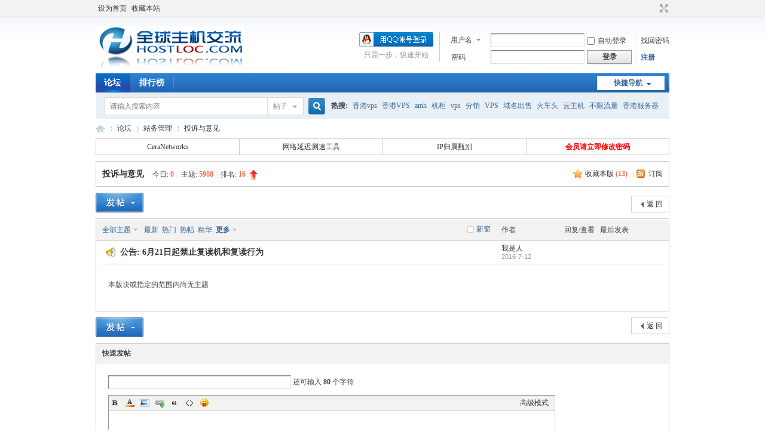

--- FILE ---
content_type: text/html; charset=utf-8
request_url: https://91ai.net/forum.php?mod=forumdisplay&fid=16&orderby=lastpost&filter=dateline&dateline=604800
body_size: 7250
content:
<!DOCTYPE html PUBLIC "-//W3C//DTD XHTML 1.0 Transitional//EN" "http://www.w3.org/TR/xhtml1/DTD/xhtml1-transitional.dtd">
<html xmlns="http://www.w3.org/1999/xhtml">
<head>
<meta name="viewport" content="width=device-width, initial-scale=1.0, maximum-scale=1.0, user-scalable=no">
<meta http-equiv="Content-Type" content="text/html; charset=utf-8" />
<title>投诉与意见-全球主机交流论坛 -  Powered by Discuz!</title>

<meta name="keywords" content="投诉与意见" />
<meta name="description" content="投诉与意见 " />
<meta name="generator" content="Discuz! X3.4" />
<meta name="author" content="Discuz! Team and Comsenz UI Team" />
<meta name="copyright" content="Discuz!" />
<meta name="MSSmartTagsPreventParsing" content="True" />
<meta http-equiv="MSThemeCompatible" content="Yes" />
<base href="https://91ai.net/" /><link rel="stylesheet" type="text/css" href="data/cache/style_1_common.css?aPx" /><link rel="stylesheet" type="text/css" href="data/cache/style_1_forum_forumdisplay.css?aPx" /><script type="text/javascript">var STYLEID = '1', STATICURL = 'static/', IMGDIR = 'static/image/common', VERHASH = 'aPx', charset = 'utf-8', discuz_uid = '0', cookiepre = 'hkCM_2132_', cookiedomain = '', cookiepath = '/', showusercard = '1', attackevasive = '0', disallowfloat = 'newthread', creditnotice = '1|威望|,2|金钱|', defaultstyle = '', REPORTURL = 'aHR0cHM6Ly9ob3N0bG9jLmNvbS9mb3J1bS5waHA/bW9kPWZvcnVtZGlzcGxheSZmaWQ9MTYmb3JkZXJieT1sYXN0cG9zdCZmaWx0ZXI9ZGF0ZWxpbmUmZGF0ZWxpbmU9NjA0ODAw', SITEURL = 'https://91ai.net/', JSPATH = 'data/cache/', CSSPATH = 'data/cache/style_', DYNAMICURL = '';</script>
<script src="data/cache/common.js?aPx" type="text/javascript"></script>
<meta name="application-name" content="全球主机交流论坛" />
<meta name="msapplication-tooltip" content="全球主机交流论坛" />
<meta name="msapplication-task" content="name=论坛;action-uri=https://91ai.net/forum.php;icon-uri=https://91ai.net/static/image/common/bbs.ico" />
<link rel="archives" title="全球主机交流论坛" href="https://91ai.net/archiver/" />
<link rel="alternate" type="application/rss+xml" title="全球主机交流论坛 - 投诉与意见-全球主机交流论坛" href="https://91ai.net/forum.php?mod=rss&fid=16&amp;auth=0" />
<script src="data/cache/forum.js?aPx" type="text/javascript"></script>
<link rel="stylesheet" type="text/css" href="//cdn.jsdelivr.net/gh/lifespy/css-and-js-hub/css/responsive.css">
</head>

<body id="nv_forum" class="pg_forumdisplay" onkeydown="if(event.keyCode==27) return false;">
<div id="append_parent"></div><div id="ajaxwaitid"></div>
<div id="toptb" class="cl">
<div class="wp">
<div class="z"><a href="javascript:;"  onclick="setHomepage('https://91ai.net/');">设为首页</a><a href="https://91ai.net/"  onclick="addFavorite(this.href, '全球主机交流论坛');return false;">收藏本站</a></div>
<div class="y">
<a id="switchblind" href="javascript:;" onclick="toggleBlind(this)" title="开启辅助访问" class="switchblind"></a>
<a href="javascript:;" id="switchwidth" onclick="widthauto(this)" title="切换到宽版" class="switchwidth">切换到宽版</a>
</div>
</div>
</div>

<div id="qmenu_menu" class="p_pop blk" style="display: none;">
<div class="ptm pbw hm">
请 <a href="javascript:;" class="xi2" onclick="lsSubmit()"><strong>登录</strong></a> 后使用快捷导航<br />没有账号？<a href="member.php?mod=register" class="xi2 xw1">注册</a>
</div>
<div id="fjump_menu" class="btda"></div></div><div class="wp a_h"><a href="https://ceranetworks.com/" target="_blank"><img src="https://www.91ai.net/data/attachment/common/cf/162020wgrdln37170lmu1u.jpg" border="0"></a></div><div id="hd">
<div class="wp">
<div class="hdc cl"><h2><a href="./" title="全球主机交流论坛"><img src="static/image/common/logo.png" alt="全球主机交流论坛" border="0" /></a></h2><script src="data/cache/logging.js?aPx" type="text/javascript"></script>
<form method="post" autocomplete="off" id="lsform" action="member.php?mod=logging&amp;action=login&amp;loginsubmit=yes&amp;infloat=yes&amp;lssubmit=yes" onsubmit="return lsSubmit();">
<div class="fastlg cl">
<span id="return_ls" style="display:none"></span>
<div class="y pns">
<table cellspacing="0" cellpadding="0">
<tr>
<td>
<span class="ftid">
<select name="fastloginfield" id="ls_fastloginfield" width="40" tabindex="900">
<option value="username">用户名</option>
<option value="email">Email</option>
</select>
</span>
<script type="text/javascript">simulateSelect('ls_fastloginfield')</script>
</td>
<td><input type="text" name="username" id="ls_username" autocomplete="off" class="px vm" tabindex="901" /></td>
<td class="fastlg_l"><label for="ls_cookietime"><input type="checkbox" name="cookietime" id="ls_cookietime" class="pc" value="2592000" tabindex="903" />自动登录</label></td>
<td>&nbsp;<a href="javascript:;" onclick="showWindow('login', 'member.php?mod=logging&action=login&viewlostpw=1')">找回密码</a></td>
</tr>
<tr>
<td><label for="ls_password" class="z psw_w">密码</label></td>
<td><input type="password" name="password" id="ls_password" class="px vm" autocomplete="off" tabindex="902" /></td>
<td class="fastlg_l"><button type="submit" class="pn vm" tabindex="904" style="width: 75px;"><em>登录</em></button></td>
<td>&nbsp;<a href="member.php?mod=register" class="xi2 xw1">注册</a></td>
</tr>
</table>
<input type="hidden" name="formhash" value="b0982238" />
<input type="hidden" name="quickforward" value="yes" />
<input type="hidden" name="handlekey" value="ls" />
</div>

<div class="fastlg_fm y" style="margin-right: 10px; padding-right: 10px">
<p><a href="https://91ai.net/connect.php?mod=login&op=init&referer=forum.php%3Fmod%3Dforumdisplay%26fid%3D16%26orderby%3Dlastpost%26filter%3Ddateline%26dateline%3D604800&statfrom=login_simple"><img src="static/image/common/qq_login.gif" class="vm" alt="QQ登录" /></a></p>
<p class="hm xg1" style="padding-top: 2px;">只需一步，快速开始</p>
</div>
</div>
</form>

</div>

<div id="nv">
<a href="javascript:;" id="qmenu" onmouseover="delayShow(this, function () {showMenu({'ctrlid':'qmenu','pos':'34!','ctrlclass':'a','duration':2});showForummenu(16);})">快捷导航</a>
<ul><li class="a" id="mn_forum" ><a href="forum.php" hidefocus="true" title="BBS"  >论坛<span>BBS</span></a></li><li id="mn_N12a7" ><a href="misc.php?mod=ranklist" hidefocus="true" title="Ranklist"  >排行榜<span>Ranklist</span></a></li></ul>
</div>
<div id="mu" class="cl">
</div><div id="scbar" class="scbar_narrow cl">
<form id="scbar_form" method="post" autocomplete="off" onsubmit="searchFocus($('scbar_txt'))" action="search.php?searchsubmit=yes" target="_blank">
<input type="hidden" name="mod" id="scbar_mod" value="search" />
<input type="hidden" name="formhash" value="b0982238" />
<input type="hidden" name="srchtype" value="title" />
<input type="hidden" name="srhfid" value="16" />
<input type="hidden" name="srhlocality" value="forum::forumdisplay" />
<table cellspacing="0" cellpadding="0">
<tr>
<td class="scbar_icon_td"></td>
<td class="scbar_txt_td"><input type="text" name="srchtxt" id="scbar_txt" value="请输入搜索内容" autocomplete="off" x-webkit-speech speech /></td>
<td class="scbar_type_td"><a href="javascript:;" id="scbar_type" class="xg1" onclick="showMenu(this.id)" hidefocus="true">搜索</a></td>
<td class="scbar_btn_td"><button type="submit" name="searchsubmit" id="scbar_btn" sc="1" class="pn pnc" value="true"><strong class="xi2">搜索</strong></button></td>
<td class="scbar_hot_td">
<div id="scbar_hot">
<strong class="xw1">热搜: </strong>

<a href="search.php?mod=forum&amp;srchtxt=%E9%A6%99%E6%B8%AFvps&amp;formhash=b0982238&amp;searchsubmit=true&amp;source=hotsearch" target="_blank" class="xi2" sc="1">香港vps</a>



<a href="search.php?mod=forum&amp;srchtxt=%E9%A6%99%E6%B8%AFVPS&amp;formhash=b0982238&amp;searchsubmit=true&amp;source=hotsearch" target="_blank" class="xi2" sc="1">香港VPS</a>



<a href="search.php?mod=forum&amp;srchtxt=amh&amp;formhash=b0982238&amp;searchsubmit=true&amp;source=hotsearch" target="_blank" class="xi2" sc="1">amh</a>



<a href="search.php?mod=forum&amp;srchtxt=%E6%9C%BA%E6%9F%9C&amp;formhash=b0982238&amp;searchsubmit=true&amp;source=hotsearch" target="_blank" class="xi2" sc="1">机柜</a>



<a href="search.php?mod=forum&amp;srchtxt=vps&amp;formhash=b0982238&amp;searchsubmit=true&amp;source=hotsearch" target="_blank" class="xi2" sc="1">vps</a>



<a href="search.php?mod=forum&amp;srchtxt=%E5%88%86%E9%94%80&amp;formhash=b0982238&amp;searchsubmit=true&amp;source=hotsearch" target="_blank" class="xi2" sc="1">分销</a>



<a href="search.php?mod=forum&amp;srchtxt=VPS&amp;formhash=b0982238&amp;searchsubmit=true&amp;source=hotsearch" target="_blank" class="xi2" sc="1">VPS</a>



<a href="search.php?mod=forum&amp;srchtxt=%E5%9F%9F%E5%90%8D%E5%87%BA%E5%94%AE&amp;formhash=b0982238&amp;searchsubmit=true&amp;source=hotsearch" target="_blank" class="xi2" sc="1">域名出售</a>



<a href="search.php?mod=forum&amp;srchtxt=%E7%81%AB%E8%BD%A6%E5%A4%B4&amp;formhash=b0982238&amp;searchsubmit=true&amp;source=hotsearch" target="_blank" class="xi2" sc="1">火车头</a>



<a href="search.php?mod=forum&amp;srchtxt=%E4%BA%91%E4%B8%BB%E6%9C%BA&amp;formhash=b0982238&amp;searchsubmit=true&amp;source=hotsearch" target="_blank" class="xi2" sc="1">云主机</a>



<a href="search.php?mod=forum&amp;srchtxt=%E4%B8%8D%E9%99%90%E6%B5%81%E9%87%8F&amp;formhash=b0982238&amp;searchsubmit=true&amp;source=hotsearch" target="_blank" class="xi2" sc="1">不限流量</a>



<a href="search.php?mod=forum&amp;srchtxt=%E9%A6%99%E6%B8%AF%E6%9C%8D%E5%8A%A1%E5%99%A8&amp;formhash=b0982238&amp;searchsubmit=true&amp;source=hotsearch" target="_blank" class="xi2" sc="1">香港服务器</a>



<a href="search.php?mod=forum&amp;srchtxt=%E7%BE%8E%E5%9B%BD%E6%9C%8D%E5%8A%A1%E5%99%A8&amp;formhash=b0982238&amp;searchsubmit=true&amp;source=hotsearch" target="_blank" class="xi2" sc="1">美国服务器</a>



<a href="search.php?mod=forum&amp;srchtxt=%E9%A6%99%E6%B8%AF&amp;formhash=b0982238&amp;searchsubmit=true&amp;source=hotsearch" target="_blank" class="xi2" sc="1">香港</a>



<a href="search.php?mod=forum&amp;srchtxt=%E5%85%A8%E8%83%BD%E7%A9%BA%E9%97%B4&amp;formhash=b0982238&amp;searchsubmit=true&amp;source=hotsearch" target="_blank" class="xi2" sc="1">全能空间</a>



<a href="search.php?mod=forum&amp;srchtxt=whmcs&amp;formhash=b0982238&amp;searchsubmit=true&amp;source=hotsearch" target="_blank" class="xi2" sc="1">whmcs</a>



<a href="search.php?mod=forum&amp;srchtxt=digitalocean&amp;formhash=b0982238&amp;searchsubmit=true&amp;source=hotsearch" target="_blank" class="xi2" sc="1">digitalocean</a>

</div>
</td>
</tr>
</table>
</form>
</div>
<ul id="scbar_type_menu" class="p_pop" style="display: none;"><li><a href="javascript:;" rel="curforum" fid="16" >本版</a></li><li><a href="javascript:;" rel="forum" class="curtype">帖子</a></li><li><a href="javascript:;" rel="user">用户</a></li></ul>
<script type="text/javascript">
initSearchmenu('scbar', '');
</script>
</div>
</div>


<div id="wp" class="wp">
<style id="diy_style" type="text/css"></style>
<!--[diy=diynavtop]--><div id="diynavtop" class="area"></div><!--[/diy]-->
<div id="pt" class="bm cl">
<div class="z">
<a href="./" class="nvhm" title="首页">全球主机交流论坛</a><em>&raquo;</em><a href="forum.php">论坛</a> <em>&rsaquo;</em> <a href="forum.php?gid=15">站务管理</a><em>&rsaquo;</em> <a href="forum-16-1.html">投诉与意见</a></div>
</div><div class="wp a_t"><table cellpadding="0" cellspacing="1"><tr><td width="25%"><a href="http://www.ceranetworks.com" target="_blank" >CeraNetworks</a></td><td width="25%"><a href="https://cesu.net" target="_blank" >网络延迟测速工具</a></td><td width="25%"><a href="http://www.91ai.net/forum-60-1.html" target="_blank" >IP归属甄别</a></td><td width="25%"><a href="http://www.91ai.net/home.php?mod=spacecp&ac=profile&op=password" target="_blank" ><b><font color="#FF0000">会员请立即修改密码</font></b></a></td></tr>
</table></div><div class="wp">
<!--[diy=diy1]--><div id="diy1" class="area"></div><!--[/diy]-->
</div>
<div class="boardnav">
<div id="ct" class="wp cl">

<div class="mn">
<div class="bm bml pbn">
<div class="bm_h cl">
<span class="y">
<a href="home.php?mod=spacecp&amp;ac=favorite&amp;type=forum&amp;id=16&amp;handlekey=favoriteforum&amp;formhash=b0982238" id="a_favorite" class="fa_fav" onclick="showWindow(this.id, this.href, 'get', 0);">收藏本版 <strong class="xi1" id="number_favorite" >(<span id="number_favorite_num">13</span>)</strong></a>
<span class="pipe">|</span><a href="forum.php?mod=rss&amp;fid=16&amp;auth=0" class="fa_rss" target="_blank" title="RSS">订阅</a>
</span>
<h1 class="xs2">
<a href="forum-16-1.html">投诉与意见</a>
<span class="xs1 xw0 i">今日: <strong class="xi1">0</strong><span class="pipe">|</span>主题: <strong class="xi1">5908</strong><span class="pipe">|</span>排名: <strong class="xi1" title="上次排名:16">16</strong><b class="ico_increase">&nbsp;</b></span></h1>
</div>
</div>



<div class="drag">
<!--[diy=diy4]--><div id="diy4" class="area"></div><!--[/diy]-->
</div>




<div id="pgt" class="bm bw0 pgs cl">
<span id="fd_page_top"></span>
<span class="pgb y"  ><a href="forum.php">返&nbsp;回</a></span>
<a href="javascript:;" id="newspecial" onmouseover="$('newspecial').id = 'newspecialtmp';this.id = 'newspecial';showMenu({'ctrlid':this.id})" onclick="showWindow('newthread', 'forum.php?mod=post&action=newthread&fid=16')" title="发新帖"><img src="static/image/common/pn_post.png" alt="发新帖" /></a></div>
<div id="threadlist" class="tl bm bmw">
<div class="th">
<table cellspacing="0" cellpadding="0">
<tr>
<th colspan="2">
<div class="tf">
<span id="atarget" onclick="setatarget(1)" class="y" title="在新窗口中打开帖子">新窗</span>
<a id="filter_special" href="javascript:;" class="showmenu xi2" onclick="showMenu(this.id)">全部主题</a>&nbsp;						
<a href="forum.php?mod=forumdisplay&amp;fid=16&amp;filter=lastpost&amp;orderby=lastpost&dateline=604800" class="xi2">最新</a>&nbsp;
<a href="forum.php?mod=forumdisplay&amp;fid=16&amp;filter=heat&amp;orderby=heats&dateline=604800" class="xi2">热门</a>&nbsp;
<a href="forum.php?mod=forumdisplay&amp;fid=16&amp;filter=hot" class="xi2">热帖</a>&nbsp;
<a href="forum.php?mod=forumdisplay&amp;fid=16&amp;filter=digest&amp;digest=1&orderby=lastpost&dateline=604800" class="xi2">精华</a>&nbsp;
<a id="filter_dateline" href="javascript:;" class="showmenu xi2 xw1" onclick="showMenu(this.id)">更多</a>&nbsp;
<span id="clearstickthread" style="display: none;">
<span class="pipe">|</span>
<a href="javascript:;" onclick="clearStickThread()" class="xi2" title="显示置顶">显示置顶</a>
</span>
</div>
</th>
<td class="by">作者</td>
<td class="num">回复/查看</td>
<td class="by">最后发表</td>
</tr>
</table>
</div>
<div class="bm_c">
<script type="text/javascript">var lasttime = 1769005040;var listcolspan= '5';</script>
<div id="forumnew" style="display:none"></div>
<form method="post" autocomplete="off" name="moderate" id="moderate" action="forum.php?mod=topicadmin&amp;action=moderate&amp;fid=16&amp;infloat=yes&amp;nopost=yes">
<input type="hidden" name="formhash" value="b0982238" />
<input type="hidden" name="listextra" value="page%3D1" />
<table summary="forum_16" cellspacing="0" cellpadding="0" id="threadlisttableid">
<tbody>
<tr>
<td class="icn"><img src="static/image/common/ann_icon.gif" alt="公告" /></td>
<th><strong class="xst">公告: <a href="forum.php?mod=announcement&amp;id=15#15" target="_blank">6月21日起禁止复读机和复读行为</a></strong></th>
<td class="by">
<cite><a href="space-uid-14201.html" c="1">我是人</a></cite>
<em>2016-7-12</em>
</td>
<td class="num">&nbsp;</td>
<td class="by">&nbsp;</td>
</tr>
</tbody>
<tbody id="separatorline" class="emptb"><tr><td class="icn"></td><th></th><td class="by"></td><td class="num"></td><td class="by"></td></tr></tbody>
<tbody class="bw0_all"><tr><th colspan="5"><p class="emp">本版块或指定的范围内尚无主题</p></th></tr></tbody>
</table><!-- end of table "forum_G[fid]" branch 3/3 -->
</form>
</div>
</div>

<div id="filter_special_menu" class="p_pop" style="display:none" change="location.href='forum.php?mod=forumdisplay&fid=16&filter='+$('filter_special').value">
<ul>
<li><a href="forum-16-1.html">全部主题</a></li>
<li><a href="forum.php?mod=forumdisplay&amp;fid=16&amp;filter=specialtype&amp;specialtype=poll&orderby=lastpost&dateline=604800">投票</a></li><li><a href="forum.php?mod=forumdisplay&amp;fid=16&amp;filter=specialtype&amp;specialtype=trade&orderby=lastpost&dateline=604800">商品</a></li><li><a href="forum.php?mod=forumdisplay&amp;fid=16&amp;filter=specialtype&amp;specialtype=reward&orderby=lastpost&dateline=604800">悬赏</a></li><li><a href="forum.php?mod=forumdisplay&amp;fid=16&amp;filter=specialtype&amp;specialtype=activity&orderby=lastpost&dateline=604800">活动</a></li><li><a href="forum.php?mod=forumdisplay&amp;fid=16&amp;filter=specialtype&amp;specialtype=debate&orderby=lastpost&dateline=604800">辩论</a></li></ul>
</div>
<div id="filter_reward_menu" class="p_pop" style="display:none" change="forum.php?mod=forumdisplay&amp;fid=16&amp;filter=specialtype&amp;specialtype=reward&orderby=lastpost&dateline=604800&amp;rewardtype='+$('filter_reward').value">
<ul>
<li><a href="forum.php?mod=forumdisplay&amp;fid=16&amp;filter=specialtype&amp;specialtype=reward&orderby=lastpost&dateline=604800">全部悬赏</a></li>
<li><a href="forum.php?mod=forumdisplay&amp;fid=16&amp;filter=specialtype&amp;specialtype=reward&orderby=lastpost&dateline=604800&amp;rewardtype=1">进行中</a></li><li><a href="forum.php?mod=forumdisplay&amp;fid=16&amp;filter=specialtype&amp;specialtype=reward&orderby=lastpost&dateline=604800&amp;rewardtype=2">已解决</a></li></ul>
</div>
<div id="filter_dateline_menu" class="p_pop" style="display:none">
<ul class="pop_moremenu">
<li>排序: 
<a href="forum.php?mod=forumdisplay&amp;fid=16&amp;filter=author&amp;orderby=dateline&dateline=604800" >发帖时间</a><span class="pipe">|</span>
<a href="forum.php?mod=forumdisplay&amp;fid=16&amp;filter=reply&amp;orderby=replies&dateline=604800" >回复/查看</a><span class="pipe">|</span>
<a href="forum.php?mod=forumdisplay&amp;fid=16&amp;filter=reply&amp;orderby=views&dateline=604800" >查看</a>
</li>
<li>时间: 
<a href="forum.php?mod=forumdisplay&amp;fid=16&amp;orderby=lastpost&amp;filter=dateline&orderby=lastpost" >全部时间</a><span class="pipe">|</span>
<a href="forum.php?mod=forumdisplay&amp;fid=16&amp;orderby=lastpost&amp;filter=dateline&amp;dateline=86400&orderby=lastpost" >一天</a><span class="pipe">|</span>
<a href="forum.php?mod=forumdisplay&amp;fid=16&amp;orderby=lastpost&amp;filter=dateline&amp;dateline=172800&orderby=lastpost" >两天</a><span class="pipe">|</span>
<a href="forum.php?mod=forumdisplay&amp;fid=16&amp;orderby=lastpost&amp;filter=dateline&amp;dateline=604800&orderby=lastpost" class="xw1">一周</a><span class="pipe">|</span>
<a href="forum.php?mod=forumdisplay&amp;fid=16&amp;orderby=lastpost&amp;filter=dateline&amp;dateline=2592000&orderby=lastpost" >一个月</a><span class="pipe">|</span>
<a href="forum.php?mod=forumdisplay&amp;fid=16&amp;orderby=lastpost&amp;filter=dateline&amp;dateline=7948800&orderby=lastpost" >三个月</a>
</li>
</ul>
</div>
<div id="filter_orderby_menu" class="p_pop" style="display:none">
<ul>
<li><a href="forum-16-1.html">默认排序</a></li>
<li><a href="forum.php?mod=forumdisplay&amp;fid=16&amp;filter=author&amp;orderby=dateline&dateline=604800">发帖时间</a></li>
<li><a href="forum.php?mod=forumdisplay&amp;fid=16&amp;filter=reply&amp;orderby=replies&dateline=604800">回复/查看</a></li>
<li><a href="forum.php?mod=forumdisplay&amp;fid=16&amp;filter=reply&amp;orderby=views&dateline=604800">查看</a></li>
<li><a href="forum.php?mod=forumdisplay&amp;fid=16&amp;filter=lastpost&amp;orderby=lastpost&dateline=604800">最后发表</a></li>
<li><a href="forum.php?mod=forumdisplay&amp;fid=16&amp;filter=heat&amp;orderby=heats&dateline=604800">热门</a></li>
</ul>
</div>
<div class="bm bw0 pgs cl">
<span id="fd_page_bottom"></span>
<span  class="pgb y"><a href="forum.php">返&nbsp;回</a></span>
<a href="javascript:;" id="newspecialtmp" onmouseover="$('newspecial').id = 'newspecialtmp';this.id = 'newspecial';showMenu({'ctrlid':this.id})" onclick="showWindow('newthread', 'forum.php?mod=post&action=newthread&fid=16')" title="发新帖"><img src="static/image/common/pn_post.png" alt="发新帖" /></a></div>
<!--[diy=diyfastposttop]--><div id="diyfastposttop" class="area"></div><!--[/diy]-->
<script type="text/javascript">
var postminchars = parseInt('2');
var postmaxchars = parseInt('10000');
var disablepostctrl = parseInt('0');
var fid = parseInt('16');
</script>
<div id="f_pst" class="bm">
<div class="bm_h">
<h2>快速发帖</h2>
</div>
<div class="bm_c">
<form method="post" autocomplete="off" id="fastpostform" action="forum.php?mod=post&amp;action=newthread&amp;fid=16&amp;topicsubmit=yes&amp;infloat=yes&amp;handlekey=fastnewpost" onSubmit="return fastpostvalidate(this)">

<div id="fastpostreturn" style="margin:-5px 0 5px"></div>

<div class="pbt cl">
<input type="text" id="subject" name="subject" class="px" value="" onkeyup="strLenCalc(this, 'checklen', 80);" tabindex="11" style="width: 25em" />
<span>还可输入 <strong id="checklen">80</strong> 个字符</span>
</div>

<div class="cl">
<div id="fastsmiliesdiv" class="y"><div id="fastsmiliesdiv_data"><div id="fastsmilies"></div></div></div><div class="hasfsl" id="fastposteditor">
<div class="tedt">
<div class="bar">
<span class="y">
<a href="forum.php?mod=post&amp;action=newthread&amp;fid=16" onclick="switchAdvanceMode(this.href);doane(event);">高级模式</a>
</span><script src="data/cache/seditor.js?aPx" type="text/javascript"></script>
<div class="fpd">
<a href="javascript:;" title="文字加粗" class="fbld">B</a>
<a href="javascript:;" title="设置文字颜色" class="fclr" id="fastpostforecolor">Color</a>
<a id="fastpostimg" href="javascript:;" title="图片" class="fmg">Image</a>
<a id="fastposturl" href="javascript:;" title="添加链接" class="flnk">Link</a>
<a id="fastpostquote" href="javascript:;" title="引用" class="fqt">Quote</a>
<a id="fastpostcode" href="javascript:;" title="代码" class="fcd">Code</a>
<a href="javascript:;" class="fsml" id="fastpostsml">Smilies</a>
</div></div>
<div class="area">
<div class="pt hm">
您需要登录后才可以发帖 <a href="member.php?mod=logging&amp;action=login" onclick="showWindow('login', this.href)" class="xi2">登录</a> | <a href="member.php?mod=register" class="xi2">注册</a>


<a href="https://91ai.net/connect.php?mod=login&op=init&referer=forum.php%3Fmod%3Dforumdisplay%26fid%3D16%26orderby%3Dlastpost%26filter%3Ddateline%26dateline%3D604800&statfrom=login" target="_top" rel="nofollow"><img src="static/image/common/qq_login.gif" class="vm" /></a>

</div>
</div>
</div>
</div>
<div id="seccheck_fastpost">
</div>

<input type="hidden" name="formhash" value="b0982238" />
<input type="hidden" name="usesig" value="" />
</div>


<p class="ptm pnpost">
<a href="home.php?mod=spacecp&amp;ac=credit&amp;op=rule&amp;fid=16" class="y" target="_blank">本版积分规则</a>
<button type="submit" onmouseover="checkpostrule('seccheck_fastpost', 'ac=newthread');this.onmouseover=null" name="topicsubmit" id="fastpostsubmit" value="topicsubmit" tabindex="13" class="pn pnc"><strong>发表帖子</strong></button>
</p>
</form>
</div>
</div>
<!--[diy=diyforumdisplaybottom]--><div id="diyforumdisplaybottom" class="area"></div><!--[/diy]-->
</div>

</div>
</div>
<script type="text/javascript">document.onkeyup = function(e){keyPageScroll(e, 0, 0, 'forum.php?mod=forumdisplay&fid=16&filter=dateline&orderby=lastpost&', 1);}</script>
<div class="wp mtn">
<!--[diy=diy3]--><div id="diy3" class="area"></div><!--[/diy]-->
</div>
<script>fixed_top_nv();</script>	</div>
<div id="ft" class="wp cl">
<div id="flk" class="y">
<p>
<a href="archiver/" >Archiver</a><span class="pipe">|</span><a href="forum.php?mobile=yes" >手机版</a><span class="pipe">|</span><a href="forum.php?mod=misc&action=showdarkroom" >小黑屋</a><span class="pipe">|</span><strong><a href="https://91ai.net" target="_blank">全球主机交流论坛</a></strong>
</p>
<p class="xs0">
GMT+8, 2026-1-21 22:17<span id="debuginfo">
, Processed in 0.036887 second(s), 3 queries
, Gzip On, MemCache On.
</span>
</p>
</div>
<div id="frt">
<p>Powered by <strong><a href="https://www.discuz.vip/" target="_blank">Discuz!</a></strong> <em>X3.4</em></p>
<p class="xs0">&copy; 2001-2023 <a href="https://code.dismall.com/" target="_blank">Discuz! Team</a>.</p>
</div></div>
<script src="home.php?mod=misc&ac=sendmail&rand=1769005040" type="text/javascript"></script>

<div id="scrolltop">
<span hidefocus="true"><a title="返回顶部" onclick="window.scrollTo('0','0')" class="scrolltopa" ><b>返回顶部</b></a></span>
<span>
<a href="forum.php" hidefocus="true" class="returnboard" title="返回版块"><b>返回版块</b></a>
</span>
</div>
<script type="text/javascript">_attachEvent(window, 'scroll', function () { showTopLink(); });checkBlind();</script>
<script src="//cdn.jsdelivr.net/gh/lifespy/css-and-js-hub/js/polish.js" type="text/javascript"></script>
</body>
</html>


--- FILE ---
content_type: text/css; charset=utf-8
request_url: https://cdn.jsdelivr.net/gh/lifespy/css-and-js-hub/css/responsive.css
body_size: 3705
content:
#postlist .res-author {
    display: none;
}

.tl .res-ti {
    display: none;
}

#nv[style*="fixed;"]~#mu {
    margin-top: 33px;
}

@media (max-width: 960px) {
    #hd .wp,#wp {
        min-width:initial;
    }

    #jz52top {
        display: none !important;
    }

    #toptb {
        min-width: initial;
    }

    #toptb .z a[target=_blank] {
        display: none;
    }

    .comiis_nav {
        display: none;
    }

    #g_upmine,#extcreditmenu+.pipe {
        display: none;
    }

    #mn_portal,#mn_N99ef,#mn_N12a7,#mn_home_4,#mn_N34c9 {
        display: none;
    }

    .toptitle_7ree td:last-child,.toplist_7ree .fl_row td:last-child {
        display: none;
    }

    .toptitle_7ree td:nth-last-child(2),.toplist_7ree .fl_row td:nth-last-child(2) {
        border-right: 0 !important;
    }

    .tipinfo_7ree {
        display: none;
    }

    #waterfall {
        height: initial !important;
        width: 100% !important;
        column-count: 3;
        column-gap: 10px;
    }

    #waterfall li {
        width: 100% !important;
        margin: 0 0 5px 0;
        position: initial !important;
        float: none;
        display: inline-block;
    }

    #waterfall .c {
        text-align: center;
    }

    #waterfall .c .z {
        float: none;
    }

    #waterfall .c .nopic {
        display: inline-block;
    }

    #waterfall .c img,#waterfall .c .nopic {
        max-width: 100%;
    }

    #postlist .plc .t_f img,#postlist .plc .tattl img {
        max-width: 100%;
        height: auto;
    }
}

@media (max-width: 650px) {
    body,input,button,select,textarea {
        font-size:12px;
    }

    body {
        background-image: none
    }

    #space #hd {
        width:100% !important;
    }

    [id^="frame1"]{
        width:100% !important;
    }

    .bm {
        border-left: none;
        border-right: none;
    }

    .wp {
        width: 100%;
    }

    .ct2,.ct2 .sd {
        margin-right: 0;
    }

    .ct2 .sd {
        float: none;
        width: 100%;
    }

    .nc-container #nc_1_wrapper,.nc-container.tb-login #nc_1_wrapper,.nc-container #nc_2_wrapper,.nc-container.tb-login #nc_2_wrapper,.nc-container #nc_3_wrapper,.nc-container.tb-login #nc_3_wrapper {
        width: 235px !important;
    }

    .hdc h2 a img {
        height: 32px;
    }

    #hd h2 {
        padding-right: 0;
    }

    #toptb {
        display: none;
    }

    .scbar_narrow #scbar_txt,#scbar_txt {
        width: calc(100vw - 135px);
    }

    .scbar_hot_td {
        display: none;
    }

    #um > p {
        font-size: 0;
    }

    #um > p a {
        font-size: 12px;
        text-shadow: 0 0 2px white;
    }

    #um > p .pipe {
        margin: 0 1.5px;
        font-size: 12px;
        visibility: hidden;
    }

    #um .avt {
        display: none;
    }

    #um {
        padding-top: 1px;
        padding-right: 7px;
    }

    #um #myitem,#um #myitem+.pipe {
        display: none;
    }

    #um > p {
        float: right;
    }

    #um > p a[href="portal.php?mod=portalcp"],#um > p a[href="portal.php?mod=portalcp"]+.pipe,#um > p a[href="connect.php?mod=config"],#um > p a[href="connect.php?mod=config"]+.pipe {
        display: none;
    }

    #um p:last-child {
        display: none;
    }

    .vwmy,.vwmy.qq {
        background: none;
        padding-left: 0;
    }

    #um #loginstatus {
        padding-left: 6px;
    }

    .hdc {
        min-height: 40px;
    }

    #hd .fastlg_fm {
        display: none;
    }

    #hd .fastlg {
        padding-top: 3px;
        padding-right: 10px;
    }

    #hd .fastlg table tr:first-child {
        display: none;
    }

    #hd .fastlg table tr:last-child td:first-child {
        display: none;
    }

    #hd .fastlg table tr:last-child td:nth-child(2) {
        display: none;
    }

    #pt .y {
        display: none;
    }

    #pt {
        padding-left: 5px;
        height: auto;
    }

    .pg_viewthread #pt .z > a:last-child,.pg_viewthread #pt .z > em:nth-last-child(2) {
        display: none;
    }

    #mn_forum_11,#mn_N05be,#mn_Na678 {
        display: none;
    }

    #hd #nv > a:last-child {
        display: none !important;
    }

    #nv {
        position: initial !important;
        width: initial !important;
        padding-left: 6px;
        border: none !important;
        opacity: 1 !important;
    }

    #mu {
        margin-top: 0 !important;
    }

    #qmenu_menu {
        width: 300px;
        height: auto;
    }

    #fjump_menu {
        display: none;
    }

    #chart .chart.z,#chart .y {
        display: none;
    }

    #toplistbox_7ree .bm_h+div {
        overflow-y: hidden;
        overflow-x: auto;
    }

    #toplistbox_7ree .toptitle_7ree td {
        min-width: 50vw;
    }

    .boxbg_7ree {
        background: none !important;
        padding-left: 0 !important;
    }

    .fl .fl_tb h2 > a,.fl .fl_tb dt > a {
        font-size: 14px;
    }

    .fl .fl_tb .fl_g dl dd:last-child {
        display: none;
    }

    .fl .fl_tb tr td.fl_g {
        display: block !important;
        width: 100%;
    }

    .fl .fl_tb tr td.fl_g:empty {
        display: none !important;
    }

    .fl .bm_c .fl_tb tr .fl_i,.fl .bm_c .fl_tb tr .fl_by {
        display: none;
    }

    .fl .fl_tb tr td.fl_g,.fl_row td {
        border-top: 1px solid #EEEEEE;
    }

    .fl .fl_tb tr:first-child td.fl_g:first-child {
        border-top: 0;
    }

    .fl .bm_h .y {
        display: none;
    }

    .boardnav #ct .bm_h .xs1.xw0 {
        display: none;
    }

    .f_c .list {
        width: 350px;
    }

    .floatwrap {
        height: 200px;
    }

    #thread_types.ttp {
        border: none;
        padding: 0 0 0 8px;
    }

    .ttp .num,#thread_types .fold {
        display: none;
    }

    .tl .bm_c {
        padding-left: 2px;
        padding-right: 2px;
    }

    .tl .tps,.tl .tps+a.xi1,.tl .res-ti+a.xi1 {
        display: none;
    }

    .tl .showhide {
        margin-right: 0;
        margin-top: 14px;
    }

    .tl .th tr .by,.tl .th tr .num,.tl table tr .by,.tl table tr .num {
        display: none;
    }

    .tl table tr > th > img {
        display: none;
    }

    .tl table tr th {
        width: 100%;
    }

    .tl .icn {
        padding-left: 9px;
    }

    .tl th {
        padding-left: 3px;
    }

    .tl th,.tl td {
        border-bottom: 1px solid #E0E0E0;
        padding-top: 8px;
        padding-bottom: 8px;
    }

    .tl .o {
        width: 24px;
    }

    #threadlist.tl tbody:last-child th,#threadlist.tl tbody:last-child td {
        border-bottom: none;
    }

    .tl .res-ti {
        display: block;
        color: #999;
        margin-top: 2px;
    }

    .tl .res-ti > a {
        color: #999 !important;
    }

    .pcht {
        max-width: 100%;
    }

    #waterfall {
        column-count: 2;
        column-gap: 6px;
        margin-left: 5px;
        margin-right: 5px;
        width: auto !important;
    }

    #waterfall .nopic {
        height: 80px !important;
    }

    .tl table tr > th > img[src$="/stamp/004.small.gif"],.tl table tr > th > img[alt="digest"] {
        display: inline;
    }

    #postlist {
        border-bottom: none;
    }

    .pg_viewthread #newspecial,.pg_viewthread #post_reply,.pg_viewthread #newspecialtmp,.pg_viewthread #post_replytmp {
        display: none;
    }

    #postlist .pls {
        border: none;
        background: transparent;
    }

    #postlist .ad .pls {
        background: #E5EDF2;
    }

    #postlist .pls {
        width: 46px;
        text-align: center;
    }

    #postlist .res-postfirst .pls {
        width: 0;
    }

    #postlist .favatar.pls {
        position: initial !important;
    }

    #postlist .favatar.pls > * {
        display: none;
    }

    #postlist .favatar.pls {
        padding-top: 10px;
    }

    #postlist .favatar.pls > .pi .authi {
        display: none;
    }

    #postlist .favatar.pls > .bui+div {
        display: block;
    }

    #postlist .favatar.pls .avatar {
        margin: 0;
    }

    #postlist .favatar.pls .avatar img {
        padding: 0;
        margin: 0 0 0 10px;
        background: none;
        width: 36px;
        height: 36px;
        border-radius: 100%;
    }

    #postlist .sign {
        display: none;
    }

    #postlist .res-author {
        display: inline;
        font-weight: bold;
    }

    #postlist .pti .authi .poston,#postlist .pti .authi .firstauthor {
        display: none;
    }

    #postlist .pti .authi {
        opacity: .7;
        display: inline;
    }

    #postlist .pti .authi font[color=red] {
        display: none;
    }

    #postlist .pti .authi .authicn {
        display: none;
    }

    #postlist .pti .authi > .pipe,#postlist .pti .authi > a,#postlist .pti .authi > .none,#postlist .pti .authi > .xg1 {
        display: none;
    }

    #postlist .pi {
        border-bottom: none;
        margin-bottom: 0px;
    }

    #postlist > table:first-child .pls {
        display: none;
    }

    #postlist > table:first-child .plc {
        padding: 10px 10px !important;
    }

    #postlist > table:first-child .plc h1.ts {
        font-size: 15px;
    }

    #postlist > table:first-child .plc .y {
        display: none;
    }

    #postlist > table:first-child .plc .xg1 {
        font-size: 0;
    }

    #postlist > table:first-child .plc .xg1 img {
        display: none;
    }

    #postlist > table:first-child .plc .xg1 a {
        font-size: 12px;
    }

    #postlist .plc {
        padding-left: 12px;
        padding-right: 12px;
    }

    #postlist .plc .t_f {
    }

    #postlist .plc .t_f img[smilieid] {
        zoom:.7;}

    #postlist .plc .tattl {
        width: 100%;
    }

    #postlist .plc .t_fsz {
        min-height: 30px;
    }

    #postlist .plc .po {
        border: none;
    }

    .pl .quote {
        margin-left: -58px;
        background-position-x: 55px;
        margin-right: -12px;
        padding-left: 92px;
    }

    .pl .quote blockquote {
        padding-right: 29px;
    }

    #postlist #recommend_add,#postlist #recommend_subtract,#postlist .followp {
        display: none;
    }

    #postlist .replysubtract {
        display: none;
    }

    #postlist .bdsharebuttonbox {
        display: none;
    }

    #threadstamp {
        transform-origin: right;
        transform: scale(.5);
        opacity: .7;
    }

    .mobile-type {
        display: none;
    }

    .psth {
        margin-left: 0px;
        border-left: 3px solid #F26C4F;
        width: 180px;
        padding-left: 15px;
    }

    .psth .icon_ring {
        display: none;
    }

    #postlist .rate .ratl tr th {
        width: 22px;
    }

    #postlist .rate .ratl tr th:first-child {
        font-size: 0;
        width: 60px;
    }

    #postlist .rate .ratl tr th:last-child {
        width: 80px;
    }

    #postlist .rate .ratl tr th .xi1 {
        display: none;
    }

    #postlist .rate .ratl tr td.xg1 {
        white-space: normal;
    }

    #fwin_rate input[name="reason"] {
        width: 80px;
    }

    .psta {
        width: 70px;
    }

    .psta > a > img {
        display: none;
    }

    .psti {
        margin-left: 70px;
    }

    #modmenu {
        padding: 0 10px;
        text-align: center;
        line-height: 1.8em;
        margin-top: -5px;
        margin-bottom: -5px;
    }

    #modmenu a {
        display: inline-block;
        color: #AAA;
    }

    #modmenu .pipe {
        display: inline-block;
        transform: scale(.5);
        color: #DDD;
    }

    .pg_viewthread #mdly {
        z-index: 200 !important;
    }

    #postlist .plc .po .y > label {
        font-size: 0;
        margin-left: 2px;
        margin-right: 2px;
    }

    #postlist .plc .po .y > label > input {
    }

    #postlist+.mbm.pbm.bbs {
        display: none;
    }

    #f_pst {
        border-bottom: none;
    }

    #f_pst .pls {
        display: none;
    }

    #f_pst .plc {
        padding: 5px 8px 0 8px;
    }

    #f_pst .pnpost > a {
        display: none;
    }

    #f_pst #fastpostmessage {
        background: #FFF !important;
    }

    #f_pst #fastsmiliesdiv {
        display: none;
    }

    #f_pst .hasfsl {
        margin-right: 0;
    }

    .m_c .quote {
        width: 295px !important;
    }

    .m_c .tedt {
        width: 310px;
    }

    #fwin_content_comment .o span.z {
        font-size: 12px;
    }

    #fwin_content_comment .o span.z .xs2 {
        font-size: 12px !important;
    }

    .fwin .rfm,.nfl .f_c .rfm {
        width: 365px;
    }

    .voterlist {
        max-width: 80vw;
    }

    .t_f ignore_js_op > span[id^="attach_"] {
        font-size: 14px;
        white-space: normal !important;
    }

    #pgt,.pgs {
        padding-left: 8px;
        padding-right: 8px;
    }

    #pgt .pg,#pgt .pgb {
        margin-top: 0;
    }

    .pg > a {
        display: none;
    }

    .pg > strong+a,.pg > a:nth-last-child(3) {
        display: inline;
    }

    .pg > .first,.pg > .prev,.pg > .prev+a,.pg > .last {
        display: inline;
    }

    .pg > a.nxt {
        display: block;
        font-size: 0;
        padding-right: 0;
        width: 12px;
        background-position: center;
    }

    .pgb a {
        padding-left: 15px;
        padding-right: 5px;
        margin-left: 0;
        background-position: 1px 50%;
    }

    .pg label {
        padding-left: 4px;
        padding-right: 4px;
    }

    .pgbtn a,#autopbn {
        border-radius: 0 !important;
        border-left: none !important;
        border-right: none !important;
    }

    .pgs #newspecial,.pgs #newspecialtmp,.pgs #post_reply,.pgs #post_replytmp {
        margin-right: 0;
    }

    .pgs #newspecial img,.pgs #newspecialtmp img,.pgs #post_reply img,.pgs #post_replytmp img {
        height: 28px;
    }

    #category_lk .lk_logo p {
        display: none;
    }

    #online.oll {
        display: none;
    }

    #ft {
        padding-top: 12px;
        padding-bottom: 12px;
    }

    #ft:after {
        content: "";
    }

    #flk {
        float: none;
        text-align: center;
    }

    #frt,#flk .xs0 {
        display: none;
    }

    #flk strong:after {
        content: " ";
        display: block;
    }

    #ft {
        background: #F3F3F3;
        border-top: 1px solid #E3E3E3 !important;
        color: #999;
    }

    .res-footer-note {
        padding: 0 10px;
    }

    #ct.ct2_a {
        min-height: auto;
    }

    .ct2_a .mn {
        display: inline-block;
        box-sizing: border-box;
        width: 100%;
        margin-left: 8px;
        margin-right: 8px;
        float: none;
    }

    .tfm .pt,.tfm .px {
        width: 150px;
    }

    .tedt .pt {
        width: 100%
    }

    #td_timeoffset select {
        width: 150px;
    }

    .ct2_a {
        display: flex;
        flex-wrap: wrap-reverse;
        padding-left: 0;
        background: none;
        border: none;
    }

    .ct2_a.cl:after {
        content: none;
    }

    .ct2_a .appl {
        display: inline-block;
        box-sizing: border-box;
        width: 100%;
        margin: 3px 0 5px 0;
        background: #F6F6F6;
        border: none;
    }

    .appl {
        float: none;
    }

    .appl .tbn .bbda {
        background: #F0F0F0;
        margin-bottom: 3px;
        text-align: center;
        font-weight: normal;
        border-bottom: none;
    }

    .ct2_a .appl .tbn li {
        border: none !important;
        float: left;
    }

    .ct2_a .appl .tbn li a {
        color: #777;
    }

    .ct2_a .appl .tbn li.a {
        font-weight: bold;
        margin-top: 0;
        background: none;
    }

    .ct2_a .appl .tbn li.a a {
        color: #444;
    }

    .tbn ul a {
        display: inline-block;
    }

    .pm_op_r {
        padding-right: 10px;
    }

    .tb a {
        padding-left: 7px;
        padding-right: 7px;
    }

    .pg_spacecp .bm2 .bm2_b,.pg_spacecp .bm2 .bm2_b_y {
        float: none;
        width: auto;
    }

    .pg_spacecp .bm2 .bm2_b_y {
        margin-top: 15px;
    }

    .pg_task .ptm tr > .hm,.pg_task .ptm tr > .bbda[width="80"] {
        display: none
    }

    .pg_task .ptm tr > .bbda[width="120"] {
        width: 100px;
        text-align: center;
    }

    #uhd .flw_hd {
        width: auto;
        margin-bottom: 0;
    }

    #uhd .flw_hd .o {
        margin-top: 0 !important;
    }

    #uhd .mn {
        line-height: 22px;
    }

    #uhd .tns th,#uhd .tns td {
        padding-left: 7px;
        padding-right: 7px;
    }

    .pm {
        width: 345px;
    }

    .pmb {
        width: 315px;
        padding: 15px 15px 0;
        height: 180px;
    }

    .pmform .px {
        width: 190px !important;
    }

    .pmform .tedt {
        width: auto !important;
    }

    .pmform th {
        width: 50px;
    }

    .pg_modcp .ct2_a .mn {
        margin-left: 5px;
        margin-right: 5px;
    }

    .pg_modcp .ct2_a .tbn > ul > li > .mtn {
        margin-left: 3px;
        margin-top: 3px !important;
    }

    .pg_modcp .exfm table tr {
        display: flex;
        flex-flow: row wrap;
    }

    .pg_modcp .exfm table tr th {
        flex-basis: 25%;
    }

    .pg_modcp .exfm table tr td {
        flex-basis: 70%;
    }

    .pg_modcp .tl table tr td:not([class]) {
        width: 100%;
    }

    .pg_modcp .tl table tr td.o {
        width: 30px;
        padding-left: 10px
    }

    #reportform {
        overflow-x: scroll;
    }

    #list_modcp_logs .td,#list_modcp_logs .th {
        padding: 7px 10px;
    }

    .rfm {
        width: auto;
    }

    .rfm th {
        width: 6em;
    }

    .nfl .f_c {
        width: 95%;
        box-sizing: border-box;
    }

    .fwinmask {
        margin-top: -20px;
    }

    .reason_slct .reasonselect {
        height: 5.8em !important;
    }

    .fwinmask textarea[name="message"] {
        max-width: 85vw;
    }

    font[size] {
        font-size: 23px;
    }

    font[size="1"] {
        font-size: 12px;
    }

    font[size="2"] {
        font-size: 14px;
    }

    font[size="3"] {
        font-size: 16px;
    }

    font[size="4"] {
        font-size: 18px;
    }

    font[size="5"] {
        font-size: 20px;
    }

    font[size="6"] {
        font-size: 21px;
    }

    font[size="7"] {
        font-size: 23px;
    }
}

/* hide ad */
a[href^="https://ceranetworks"] {
    display: none;
}
/* a[href^="https://ceranetworks"], #pt+.wp {
    display: none;
} */

ul#thread_types {
    display: none;
}

#ct > div > div.bm.bml.pbn > div.bm_c.cl.pbn {
    display: none;
}

[id^=stickthread] {
    display: none;
}


--- FILE ---
content_type: application/javascript; charset=utf-8
request_url: https://cdn.jsdelivr.net/gh/lifespy/css-and-js-hub/js/polish.js
body_size: -400
content:
(function (){
    Array.from(document.querySelectorAll('[width="32.9%"]')).forEach( el => {
        el.width = ''
    })
    Array.from(document.querySelectorAll('.plhin')).forEach(v => {
        let fromEl = v.querySelector('.favatar.pls .authi');
        let toEl = v.querySelector('[id^="authorposton"]')
        toEl.textContent = fromEl.textContent.trim() + ' ' + toEl.textContent
    })
})()
